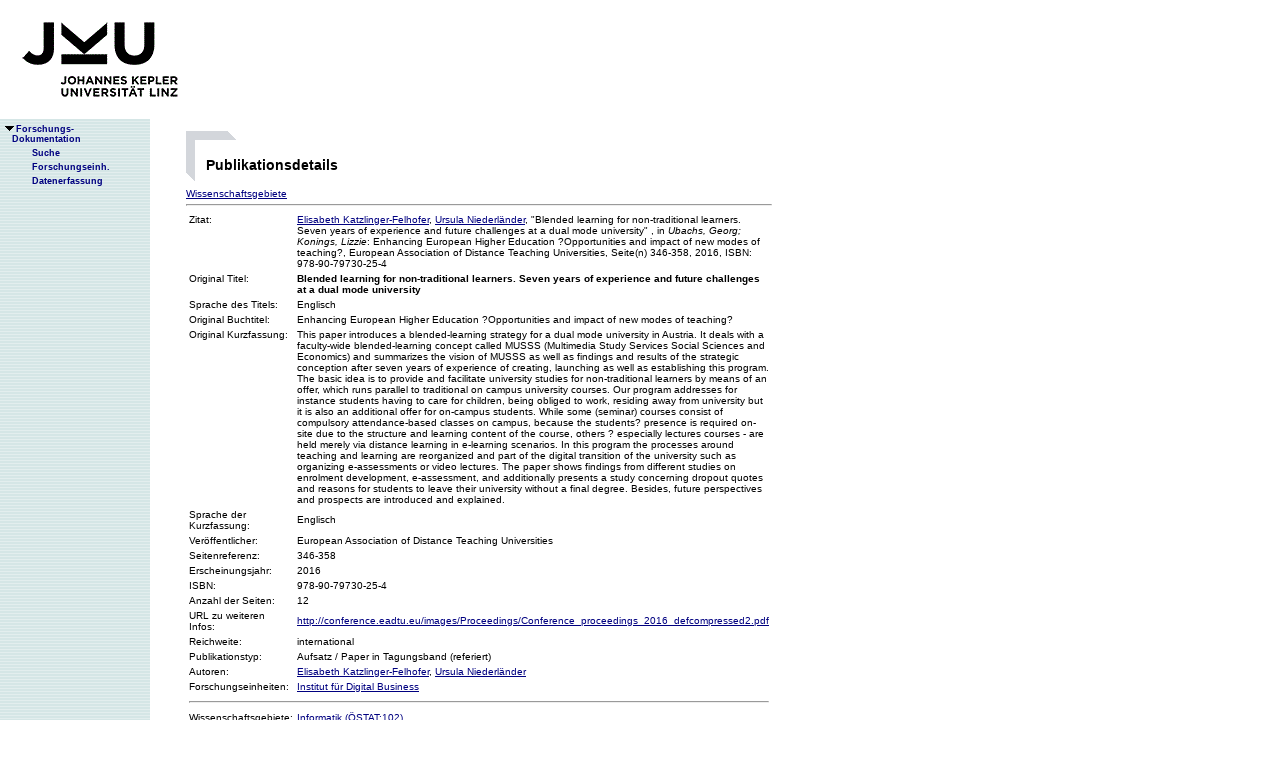

--- FILE ---
content_type: text/html;charset=ISO-8859-1
request_url: https://fodok.jku.at/fodok/publikation.xsql?PUB_ID=55727
body_size: 9908
content:
<html>
   <head>
      <META http-equiv="Content-Type" content="text/html; charset=ISO-8859-1">
      <meta http-equiv="pragma" content="no-cache">
      <meta http-equiv="ext-cache">
      <meta http-equiv="Expires" content="Tue, 20 Aug 1970 14:25:27 GMT">
      <link rel="stylesheet" type="text/css" href="/fodok/fodok.css">
      <title>JKU-FoDok Forschungsdokumentation der Universität Linz - Publikation - Blended learning for non-traditional learners. Seven years of experience and future challenges at a dual mode university</title>
   </head>
   <body>
      <div class="keindruck"><a name="top"></a>
         <TABLE class="kopf" BORDER="0" CELLPADDING="0" CELLSPACING="0" frame="void">
            <TR class="kopf">
               <TD class="kopf" WIDTH="50" HEIGHT="50" ROWSPAN="2"><A class="kopf" HREF="http://www.jku.at" TARGET="_new"><IMG SRC="pics/jku_logo_de.gif" BORDER="0" ALT="JKU Linz"/></A></TD>
               <TD class="kopf" WIDTH="0" HEIGHT="25" NOWRAP="yes"></TD>
               <td>&nbsp;</td>
            </TR>
         </TABLE>
      </div><table height="100%"class="menu" cellspacing="0" cellpadding="0"><tr><td class="keindruck" nowrap="nowrap" width="150" height="100%" valign="top" style="background-image:url(pics/bgmuster.gif);cellspacing:0;cellpadding:0;" >&nbsp;<br>&nbsp;<br>
      <div id="prefixpos"></div>
      <nobr></nobr>
      <div id="menupos"><a class="menu" href="/fodok/index.html"><img class="menu" src="pics/pfeilunt.gif" width="16" height="12" border="0" alt=""><b>Forschungs-<br>&nbsp;&nbsp;&nbsp;&nbsp;Dokumentation</b>
         </a><br><img class="menu" src="pics/blank.gif" width="16" height="12"><a class="menu" href="/fodok/suche.jsp" target="_top" onMouseOver="window.status='http://fodok.jku.at/fodok/suche.jsp'; return true;"><img class="menu" src="pics/blank.gif" width="16" height="12" border="0" alt=""><b>Suche</b>
         </a><br><img class="menu" src="pics/blank.gif" width="16" height="12"><a class="menu" href="/fodok/fe_navigation.xsql" target="_top" onMouseOver="window.status='http://fodok.jku.at/fodok/fe_navigation.xsql'; return true;"><img class="menu" src="pics/blank.gif" width="16" height="12" border="0" alt=""><b>Forschungseinh.</b>
         </a><br><img class="menu" src="pics/blank.gif" width="16" height="12"><a class="menu" href="https://fodok.jku.at/FoDok_Neu/" target="_top" onMouseOver="window.status='https://fodok.jku.at/FoDok_Neu/'; return true;"><img class="menu" src="pics/blank.gif" width="16" height="12" border="0" alt=""><b>Datenerfassung</b>
         </a><br>
      </div></td><td valign="top" ><table class="layout" cellpadding="0" ><tr><td class="layout" ><br><br><h1>Publikationsdetails</h1><a href="#wg">Wissenschaftsgebiete</a>&nbsp;<hr>
      <table border="0" width="100%">
         <tr>
            <td valign="top" width="160">Zitat:</td>
            <td><a href="/fodok/person.xsql?PER_ID=8106">Elisabeth&nbsp;Katzlinger-Felhofer</a>, <a href="/fodok/person.xsql?PER_ID=14119">Ursula&nbsp;Niederländer</a>,
    "Blended learning for non-traditional learners. Seven years of experience and future challenges at a dual mode university"
    , in <i>Ubachs, Georg; Konings, Lizzie</i>:&nbsp;Enhancing European Higher Education ?Opportunities and impact of new modes of teaching?<i></i>,&nbsp;European Association of Distance Teaching Universities,&nbsp;Seite(n) 346-358,&nbsp;2016,&nbsp;ISBN: 978-90-79730-25-4</td>
         </tr>
         <tr>
            <td valign="top">Original Titel:</td>
            <td><b>Blended learning for non-traditional learners. Seven years of experience and future challenges at a dual mode university</b>
            </td>
         </tr>
         <tr>
            <td valign="top">Sprache des Titels:</td>
            <td>Englisch</td>
         </tr>
         <tr>
            <td valign="top">Original Buchtitel:</td>
            <td>Enhancing European Higher Education ?Opportunities and impact of new modes of teaching?</td>
         </tr>
         <tr>
            <td valign="top">Original Kurzfassung:</td>
            <td>This paper introduces a blended-learning strategy for a dual mode university in Austria. It deals with a faculty-wide blended-learning concept called MUSSS (Multimedia Study Services Social Sciences and Economics) and summarizes the vision of MUSSS as well as findings and results of the strategic conception after seven years of experience of creating, launching as well as establishing this program.
The basic idea is to provide and facilitate university studies for non-traditional learners by means of an offer, which runs parallel to traditional on campus university courses. Our program addresses for instance students having to care for children, being obliged to work, residing away from university but it is also an additional offer for on-campus students. While some (seminar) courses consist of compulsory attendance-based classes on campus, because the students? presence is required on-site due to the structure and learning content of the course, others ? especially lectures courses - are held merely via distance learning in e-learning scenarios.
In this program the processes around teaching and learning are reorganized and part of the digital transition of the university such as organizing e-assessments or video lectures.
The paper shows findings from different studies on enrolment development, e-assessment, and additionally presents a study concerning dropout quotes and reasons for students to leave their university without a final degree. Besides, future perspectives and prospects are introduced and explained.</td>
         </tr>
         <tr>
            <td valign="top">Sprache der Kurzfassung:</td>
            <td>Englisch</td>
         </tr>
         <tr>
            <td valign="top">Ver&ouml;ffentlicher:</td>
            <td>European Association of Distance Teaching Universities</td>
         </tr>
         <tr>
            <td valign="top">Seitenreferenz:</td>
            <td>346-358</td>
         </tr>
         <tr>
            <td valign="top">Erscheinungsjahr:</td>
            <td>2016</td>
         </tr>
         <tr>
            <td valign="top">ISBN:</td>
            <td>978-90-79730-25-4</td>
         </tr>
         <tr>
            <td valign="top">Anzahl der Seiten:</td>
            <td>12</td>
         </tr>
         <tr>
            <td valign="top">URL zu weiteren Infos:</td>
            <td><a href="http://conference.eadtu.eu/images/Proceedings/Conference_proceedings_2016_defcompressed2.pdf" target="_blank">http://conference.eadtu.eu/images/Proceedings/Conference_proceedings_2016_defcompressed2.pdf</a>
            </td>
         </tr>
         <tr>
            <td valign="top">Reichweite:</td>
            <td>international</td>
         </tr>
         <tr>
            <td valign="top">Publikationstyp:</td>
            <td>Aufsatz / Paper in Tagungsband (referiert)</td>
         </tr>
         <tr>
            <td valign="top">Autoren:</td>
            <td><a href="/fodok/person.xsql?PER_ID=8106">Elisabeth&nbsp;Katzlinger-Felhofer</a>, <a href="/fodok/person.xsql?PER_ID=14119">Ursula&nbsp;Niederländer</a>
            </td>
         </tr>
         <tr>
            <td valign="top">Forschungseinheiten:</td>
            <td><a href="/fodok/forschungseinheit.xsql?FE_ID=220">Institut für Digital Business</a>
            </td>
         </tr>
         <tr>
            <td colspan="2">
               <hr>
            </td>
         </tr>
         <tr>
            <td valign="top"><a name="wg">Wissenschaftsgebiete:</a>
            </td>
            <td><a href="/fodok/wissenschaftsgebiet.xsql?WG_ID=102">Informatik (ÖSTAT:102)</a><br><a href="/fodok/wissenschaftsgebiet.xsql?WG_ID=502007">E-Commerce (ÖSTAT:502007)</a><br><a href="/fodok/wissenschaftsgebiet.xsql?WG_ID=502050">Wirtschaftsinformatik (ÖSTAT:502050)</a><br><a href="/fodok/wissenschaftsgebiet.xsql?WG_ID=503008">E-Learning (ÖSTAT:503008)</a><br><a href="/fodok/wissenschaftsgebiet.xsql?WG_ID=503020">Medienpädagogik (ÖSTAT:503020)</a><br><a href="/fodok/wissenschaftsgebiet.xsql?WG_ID=503029">Sprachlehrforschung (ÖSTAT:503029)</a><br><a href="/fodok/wissenschaftsgebiet.xsql?WG_ID=505002">Datenschutz (ÖSTAT:505002)</a><br><a href="/fodok/wissenschaftsgebiet.xsql?WG_ID=505015">Rechtsinformatik (ÖSTAT:505015)</a><br><a href="/fodok/wissenschaftsgebiet.xsql?WG_ID=509001">Aktionsforschung (ÖSTAT:509001)</a>
            </td>
         </tr>
         <tr>
            <td colspan="2">
               <hr>
            </td>
         </tr>
      </table>
      <table class="fusszeile" width="510" border="0" cellspacing="0" background="pics/fusszeilebg.gif">
         <tr>
            <td class="pfad" width="460" height="50"><a href="/fodok/index.html" target="_top"><span class="url">fodok.jku.at</span>
               </a>
            </td>
            <td class="top" width="50" height="50"><a href="#top">
                  <image class="top" src="pics/top.gif" width="22" height="22" border="0" hspace="14" alt="Zum Seitenanfang"></image>
               </a>
            </td>
         </tr>
      </table>
      <p class="modifiziert">Benutzerbetreuung: <a href="mailto:fodok@jku.at">Sandra Winzer</a>, letzte Änderung: 
        <script language="JavaScript" type="text/JavaScript">
          document.write(new Date().getDate()+"."+(new Date().getMonth()+1)+"."+new Date().getFullYear())
        </script>
         <noscript>
          täglich 
        </noscript>
      </p>
      <p class="navibar">Johannes Kepler Universität (JKU) Linz, Altenbergerstr.  69, A-4040 Linz, Austria<br>
        Telefon + 43 732 / 2468 - 9121, Fax + 43 732 / 2468 - 29121, Internet <a href="http://www.jku.at" target="_new">www.jku.at</a>,
        <A HREF="http://www.jku.at/content/imprint" TARGET="_self">Impressum</A><br>
      </p></td></tr></table></td></tr></table></body>
</html>